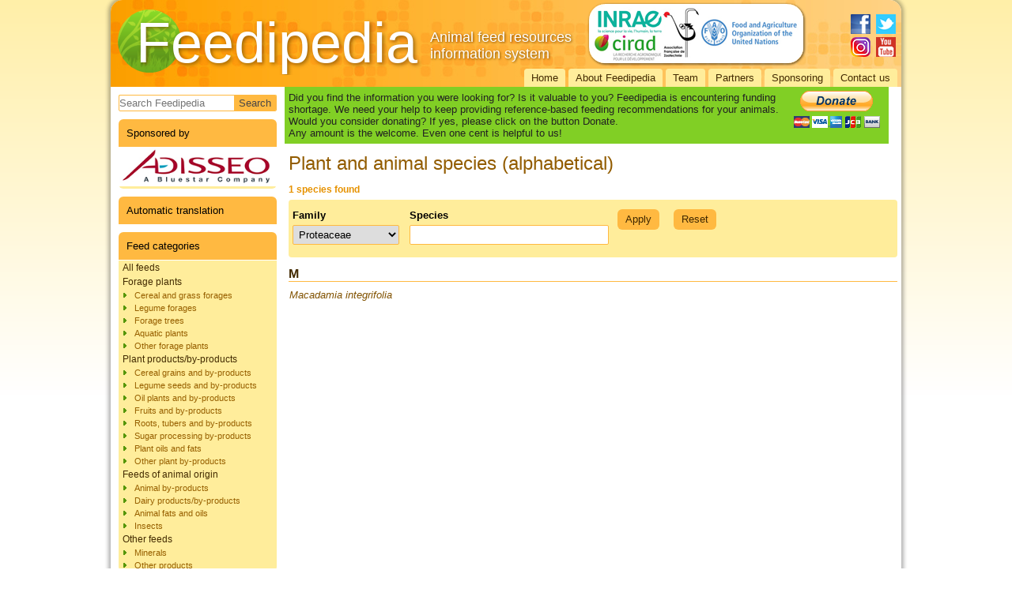

--- FILE ---
content_type: text/css
request_url: https://www.feedipedia.org/sites/all/modules/custom_search/custom_search.css?sepxb2
body_size: 24
content:
input.custom-search-default-value {
  color: #999;
}

#elements tr.region-message {
  font-weight: normal;
  color: #999;
}

#elements tr.region-populated {
  display: none;
}

fieldset.custom_search-popup {
  display: none;
  position: absolute;
  top: auto;
  margin: 0;
  z-index: 1;
  background-color: #fff;
}
